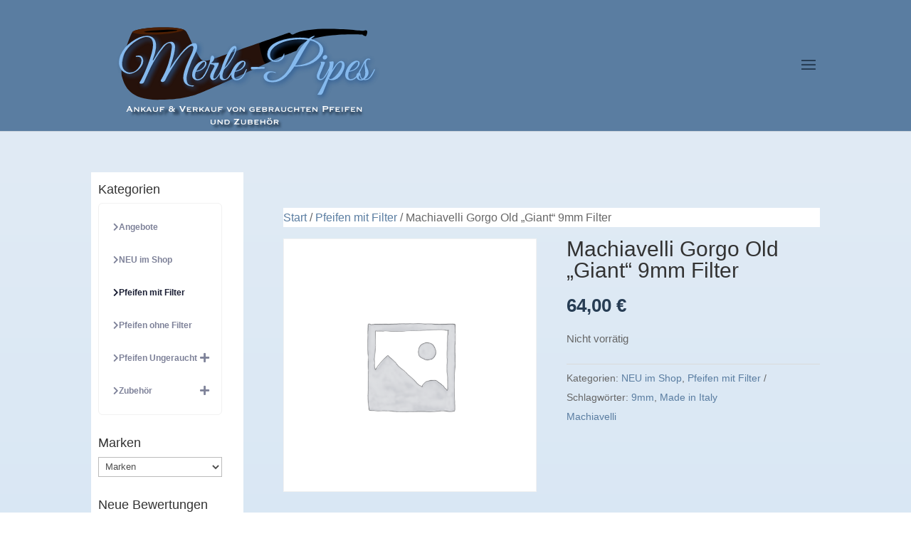

--- FILE ---
content_type: application/javascript
request_url: https://www.merle-pipes.de/wp-content/plugins/wpb-accordion-menu-or-category-pro/assets/js/jquery.navgoco.min.js?ver=1757560777
body_size: 2949
content:
/*
 * A modified version of jQuery wpbeanNavgoco Menus Plugin v1.3 (Updated)
 * Updated to remove jQuery Cookie dependency and use localStorage by WPBean.
 */
(function($) {
    "use strict";

    var Plugin = function(el, options, idx) {
        this.el = el;
        this.$el = $(el);
        this.options = options;
        this.uuid = this.$el.attr('id') ? this.$el.attr('id') : idx;
        this.state = {};
        this.init();
        return this;
    };

    Plugin.prototype = {
		init: function() {
            var self = this;
        
            // Load saved state from localStorage
            self._load();
        
            // Iterate through all submenus
            self.$el.find('ul').each(function(idx) {
                var sub = $(this);
                sub.attr('data-index', idx); // Add a unique index to each submenu
        
                // Set aria-hidden based on saved or default state
                var isVisible = false;
        
                if (self.options.save && self.state.hasOwnProperty(idx)) {
                    sub.parent().addClass(self.options.openClass);
                    sub.show();
                    isVisible = true;
                } else if (
                    self.options.currentExpanded &&
                    (
                        self.options.currentClasses.some(function(cls) {
                            return sub.parent().hasClass(cls);
                        }) ||
                        sub.parent().hasClass(self.options.openClass)
                    )
                ) {
                    sub.parent().addClass(self.options.openClass);
                    sub.show();
                    self.state[idx] = 1;
                    isVisible = true;
                } else {
                    sub.hide();
                }
        
                sub.attr('aria-hidden', isVisible ? 'false' : 'true'); // Set aria-hidden
                sub.parent().attr('aria-expanded', isVisible ? 'true' : 'false'); // Set aria-expanded
            });
        
            // Add expand/collapse caret and bind events
            var caret = $('<span class="' + self.options.expandIcon + '"></span>').prepend(self.options.caretHtml);
            var links = self.$el.find("li > a");
        
            self._trigger(caret, false);
            self._trigger(links, true);
            self.$el.find("li:has(ul) > a").append(caret);
        
            // Add keyboard support
            self._addKeyboardSupport();
        },
        
        _addKeyboardSupport: function() {
            var self = this;
        
            self.$el.on('keydown', 'a', function(event) {
                var $currentLink = $(event.target);
                var $currentItem = $currentLink.closest('li');
                var $submenu     = $currentItem.children('ul');
                var isExpanded   = $currentItem.attr('aria-expanded') === 'true';
        
                switch (event.key) {
                    case 'ArrowDown': // Move to the next item
                        event.preventDefault();
                        self._focusNextItem($currentItem);
                        break;
                    case 'ArrowUp': // Move to the previous item
                        event.preventDefault();
                        self._focusPreviousItem($currentItem);
                        break;
                    case 'ArrowRight': // Expand submenu
                        if ($submenu.length && !isExpanded) {
                            event.preventDefault();
                            self._toggle($submenu, true);
                            $submenu.find('a').first().focus();
                        }
                        break;
                    case 'ArrowLeft': // Collapse submenu
                        if (isExpanded) {
                            event.preventDefault();
                            self._toggle($submenu, false);
                            $currentLink.focus();
                        } else {
                            var $parentItem = $currentItem.parents('li').first();
                            if ($parentItem.length) {
                                $parentItem.children('a').focus();
                            }
                        }
                        break;
                    case 'Enter':
                    case ' ': // Toggle submenu or activate link
                        if ($submenu.length) {
                            event.preventDefault();
                            self._toggle($submenu, !isExpanded);
                        }
                        break;
                    default:
                        break;
                }
            });

            // Close submenu on Escape key press - Added in Version 1.3
            $(document).on('keydown', function(event) {
                if (event.key === 'Escape' && self.options.closeOnEsc) {
                    var $focusedItem = self.$el.find('a:focus').closest('li').children('ul:visible');
            
                    if ($focusedItem.length) {
                        // Close the currently focused submenu
                        self._toggle($focusedItem, false);
                    } else {
                        // If no submenu is open at the current focus, move up to the parent
                        var $parentItem = self.$el.find('a:focus').closest('ul').closest('li').children('ul:visible');
                        if ($parentItem.length) {
                            self._toggle($parentItem, false);
                            $parentItem.closest('li').children('a').focus(); // Move focus to parent
                        }
                    }
                }
            });                        
        },
        
        _focusNextItem: function($currentItem) {
            var $nextItem = $currentItem.nextAll('li:visible').first();
            if (!$nextItem.length) {
                $nextItem = $currentItem.closest('ul').children('li:visible').first();
            }
            $nextItem.children('a').focus();
        },
        
        _focusPreviousItem: function($currentItem) {
            var $prevItem = $currentItem.prevAll('li:visible').first();
            if (!$prevItem.length) {
                $prevItem = $currentItem.closest('ul').children('li:visible').last();
            }
            $prevItem.children('a').focus();
        },		
        _trigger: function(sources, isLink) {
            var self = this;
            sources.on('click', function(event) {
                event.stopPropagation();
                var sub = isLink ? $(this).next() : $(this).parent().next();
                var isAnchor = false;
                if (isLink) {
                    var href = $(this).attr('href');
                    isAnchor = href === undefined || href === '' || href === '#';
                }
                sub = sub.length > 0 ? sub : false;
                self.options.onClickBefore.call(this, event, sub);

                if (!isLink || (sub && isAnchor)) {
                    event.preventDefault();
                    self._toggle(sub, sub.is(":hidden"));
                    self._save();
                } else if (self.options.accordion) {
                    var allowed = self.state = self._parents($(this));
                    self.$el.find('ul').filter(':visible').each(function() {
                        var sub = $(this),
                            idx = sub.attr('data-index');

                        if (!allowed.hasOwnProperty(idx)) {
                            self._toggle(sub, false);
                        }
                    });
                    self._save();
                }
                self.options.onClickAfter.call(this, event, sub);
            });
        },
        _toggle: function(sub, open) {
            var self = this,
                idx = sub.attr('data-index'),
                parent = sub.parent(); // The <li> element containing the submenu
        
            self.options.onToggleBefore.call(this, sub, open);
        
            if (open) {
                parent.addClass(self.options.openClass);
                parent.attr('aria-expanded', 'true'); // Set aria-expanded to true
                sub.attr('aria-hidden', 'false');    // Set aria-hidden to false
                sub.slideDown(self.options.slide);
                self.state[idx] = 1;
        
                if (self.options.accordion) {
                    var allowed = self.state = self._parents(sub);
                    allowed[idx] = self.state[idx] = 1;
        
                    self.$el.find('ul').filter(':visible').each(function() {
                        var sub = $(this),
                            idx = sub.attr('data-index');
        
                        if (!allowed.hasOwnProperty(idx)) {
                            self._toggle(sub, false); // Close other submenus
                        }
                    });
                }
            } else {
                parent.removeClass(self.options.openClass);
                parent.attr('aria-expanded', 'false'); // Set aria-expanded to false
                sub.attr('aria-hidden', 'true');       // Set aria-hidden to true
                sub.slideUp(self.options.slide);
                self.state[idx] = 0;
            }
        
            self.options.onToggleAfter.call(this, sub, open);
        },
        _parents: function(sub, obj) {
            var result = {},
                parent = sub.parent(),
                parents = parent.parents('ul');

            parents.each(function() {
                var par = $(this),
                    idx = par.attr('data-index');

                if (!idx) {
                    return false;
                }
                result[idx] = obj ? par : 1;
            });
            return result;
        },
        _save: function() {
            if (this.options.save) {
                var save = {};
                for (var key in this.state) {
                    if (this.state[key] === 1) {
                        save[key] = 1;
                    }
                }
				var localStorageKey = this.options.cookie.name ? this.options.cookie.name : 'wpbeannavgoco';
                var allStates = JSON.parse(localStorage.getItem(localStorageKey)) || {};
                allStates[this.uuid] = save;
                localStorage.setItem(localStorageKey, JSON.stringify(allStates));
            }
        },
        _load: function() {
            if (this.options.save) {
				var localStorageKey = this.options.cookie.name ? this.options.cookie.name : 'wpbeannavgoco';
                var allStates = JSON.parse(localStorage.getItem(localStorageKey)) || {};
                this.state = allStates[this.uuid] || {};
            }
        },
        toggle: function(open) {
            var self = this,
                length = arguments.length;

            if (length <= 1) {
                self.$el.find('ul').each(function() {
                    var sub = $(this);
                    self._toggle(sub, open);
                });
            } else {
                var idx,
                    list = {},
                    args = Array.prototype.slice.call(arguments, 1);
                length--;

                for (var i = 0; i < length; i++) {
                    idx = args[i];
                    var sub = self.$el.find('ul[data-index="' + idx + '"]').first();
                    if (sub) {
                        list[idx] = sub;
                        if (open) {
                            var parents = self._parents(sub, true);
                            for (var pIdx in parents) {
                                if (!list.hasOwnProperty(pIdx)) {
                                    list[pIdx] = parents[pIdx];
                                }
                            }
                        }
                    }
                }

                for (idx in list) {
                    self._toggle(list[idx], open);
                }
            }
            self._save();
        },
        destroy: function() {
            $.removeData(this.$el);
            this.$el.find("li:has(ul) > a").unbind('click');
            this.$el.find("li:has(ul) > a > span").unbind('click');
        }
    };

    $.fn.wpbeannavgoco = function(options) {
        if (typeof options === 'string' && options.charAt(0) !== '_' && options !== 'init') {
            var callback = true,
                args = Array.prototype.slice.call(arguments, 1);
        } else {
            options = $.extend({}, $.fn.wpbeannavgoco.defaults, options || {});
        }
        return this.each(function(idx) {
            var $this = $(this),
                obj = $this.data('wpbeannavgoco');

            if (!obj) {
                obj = new Plugin(this, callback ? $.fn.wpbeannavgoco.defaults : options, idx);
                $this.data('wpbeannavgoco', obj);
            }
            if (callback) {
                obj[options].apply(obj, args);
            }
        });
    };

    $.fn.wpbeannavgoco.defaults = {
        caretHtml: '',
        expandIcon: '',
        accordion: false,
        openClass: 'open',
		currentExpanded: false,
        closeOnEsc: false,
		currentClasses: [],
        save: true,
        slide: {
            duration: 400,
            easing: 'swing'
        },
        onClickBefore: $.noop,
        onClickAfter: $.noop,
        onToggleBefore: $.noop,
        onToggleAfter: $.noop
    };
})(jQuery);

--- FILE ---
content_type: image/svg+xml
request_url: https://www.merle-pipes.de/wp-content/uploads/2019/10/Merle-Logo.svg
body_size: 34106
content:
<?xml version="1.0" encoding="UTF-8"?> <svg xmlns="http://www.w3.org/2000/svg" xmlns:xlink="http://www.w3.org/1999/xlink" viewBox="0 0 383.5 172.75"><defs><style>.cls-1{isolation:isolate;}.cls-2{fill:#26120b;}.cls-3{fill:#4d1f03;}.cls-4,.cls-6{opacity:0.75;}.cls-5{fill:#85b9ed;}.cls-6{mix-blend-mode:multiply;}.cls-7{fill:#fff;}</style></defs><title>Merle-Logo</title><g class="cls-1"><g id="Ebene_2" data-name="Ebene 2"><g id="Ebene_16" data-name="Ebene 16"><path class="cls-2" d="M218.5,56.66c-22.54,7.78-48,16.64-54.88,19.27C151,80.74,144,81.88,140.68,77.14s-7.35-12.93-10.53-18.53c0,0-5.49-13.27-8.57-17.52s-18.15-5.41-35.94-4.88-32.59,3-34.89,6.27c-3.48,4.59-18.46,45.72-13.18,60.35,3.45,11.59,11.11,30.42,51.82,28.65,21.61-.28,29.68-2.27,43.16-5.83C142.64,123,199.13,97,226.94,84.12Z"></path><image width="263" height="168" xlink:href="[data-uri]"></image><path d="M226.94,84.12c9.36-4.34,15.47-7.21,15.47-7.21s22.5-8.62,24.89-9.68,1-6.06,13.5-12.58c24-11.74,74-9,74-9s4.7,3.84,5.59.75c1.46-3.66,2.27-8.54-4.05-5.69-5.87-.59-72.34-8.24-92.54,4.64-4.82,1.21-2.33-3.4-7.49-1.65-2.35.79-19.08,6.53-37.83,13l-.18.06S222.09,80.16,226.94,84.12Z"></path><path class="cls-3" d="M119.12,39.45s-4.45-4.27-33.42-3.24c-19.11.26-34.74,4.08-34.62,6.16s17,3.75,35.48,2.91C110,44.22,119.12,39.45,119.12,39.45Z"></path><ellipse cx="88.26" cy="41" rx="22.05" ry="1.42" transform="translate(-1.87 4.3) rotate(-2.76)"></ellipse><image class="cls-4" width="357" height="96" transform="translate(26.5 41.5)" xlink:href="[data-uri]"></image><path class="cls-5" d="M62.83,79.91q0-5-4.68-5a14.33,14.33,0,0,0-1.58.1,1.22,1.22,0,0,1-1.3-.46c-.38-.53.24-.89,1.87-1.08a10.2,10.2,0,0,1,1.73-.15A5.63,5.63,0,0,1,64.56,77a9.91,9.91,0,0,1,.65,3.85,12.51,12.51,0,0,1-2,5.87A21.67,21.67,0,0,1,52.1,96.26,12.56,12.56,0,0,1,41.3,96a14.07,14.07,0,0,1-7.41-8.42,18,18,0,0,1-.79-5.8A26.77,26.77,0,0,1,35,72.93,42.21,42.21,0,0,1,49.73,55.15q10.94-7.92,20.45-7.92,8.05,0,10.8,6.48a16.94,16.94,0,0,1,1.22,6.76c0,.87,0,1.76-.14,2.67a61.64,61.64,0,0,1-3.75,14.33,7,7,0,0,0-.5,1.83c0,.32.07.47.21.47s.65-.46,1.23-1.51A109.54,109.54,0,0,1,91,60.83a17,17,0,0,1,5-4.1,12.65,12.65,0,0,1,5.8-1.73,4.87,4.87,0,0,1,4,1.87,7.78,7.78,0,0,1,1.48,5q0,7.27-5.69,24.27-1.15,3.38-1.44,4.32A231,231,0,0,1,114.85,70.3q8.82-11,15.66-13a7.83,7.83,0,0,1,2.16-.36,3.39,3.39,0,0,1,3.53,2.73,7.48,7.48,0,0,1,.29,2.16q0,3.68-2.88,9.43a133.19,133.19,0,0,0-8.07,18.8q-2.94,9.21-3,12.6a20.58,20.58,0,0,0,.65,5.61q1.29,4.47,6.84,4.47l1.19,0c.6,0,.93.08,1,.32s-.1.46-.51.65a2.87,2.87,0,0,1-1.22.29,5,5,0,0,1-1-.07q-11.39-1.16-11.38-11.67a29,29,0,0,1,1.55-8.67c1-3.24,1.91-5.73,2.63-7.45q1.73-4.19,7.27-16.35a19.64,19.64,0,0,0,1.94-6.91c0-1.58-.67-2.38-2-2.38-1.88,0-4.78,1.93-8.72,5.76a98,98,0,0,0-6.55,7.38,184.29,184.29,0,0,0-10.44,15.27Q97,99.79,95.09,104.25q-1.66,3.89-4.39,3.89c-1.3,0-2.07-.46-2.31-1.37a1,1,0,0,1,0-.9c.15-.22.6-1,1.37-2.41s1.56-2.86,2.38-4.39,1.78-3.63,2.91-6.27,2.17-5.33,3.13-8.06a99,99,0,0,0,4.68-20.88A26,26,0,0,0,103,60.8a4.23,4.23,0,0,0-1-2.92A2.8,2.8,0,0,0,100,56.8q-3.53,0-7.77,5.33a136.61,136.61,0,0,0-10,14Q78,83,75.68,87.69T70.43,99q-3,6.58-3.17,7c-.12.29-.29.65-.5,1.08a11.2,11.2,0,0,0-.54,1.22c-.63,1.39-2,2.09-4,2.09-1.2,0-1.84-.38-1.94-1.15a2.06,2.06,0,0,1,.07-.51q4.75-7.33,10.51-22.24Q78.17,67.6,78.17,59q0-10.29-8.5-10.29-5.48,0-13.79,5.25A45.74,45.74,0,0,0,42.1,67.39a28.84,28.84,0,0,0-3.24,6.26A29.39,29.39,0,0,0,37,82.43q0,9.3,6.2,12.24a9.71,9.71,0,0,0,4.39,1.08q7.77,0,12.74-8.42A15.08,15.08,0,0,0,62.83,79.91Z"></path><path class="cls-5" d="M134.76,94.6a14.29,14.29,0,0,0-1,5.47,5.18,5.18,0,0,0,.9,3.21,3,3,0,0,0,2.56,1.19q6.56,0,11.88-12.32c.33-.76.74-1.1,1.22-1a.33.33,0,0,1,.29.36A30.53,30.53,0,0,1,149,95.29a30,30,0,0,1-3.28,5.65q-3.66,5-9.07,5a7,7,0,0,1-4.89-1.87,6.64,6.64,0,0,1-2-5.12,17.41,17.41,0,0,1,1.55-6.87,26.27,26.27,0,0,1,4.21-6.77,16.13,16.13,0,0,1,6.12-4.57,7.93,7.93,0,0,1,3.17-.72,5,5,0,0,1,2.81.86,2.91,2.91,0,0,1,1.22,2.23c0,2.88-1.73,5.65-5.18,8.28a15.47,15.47,0,0,1-4.47,2.2A15,15,0,0,1,134.76,94.6Zm12.1-11.52c0-1-.39-1.44-1.16-1.44q-2,0-6.12,5a37.26,37.26,0,0,0-4.32,6.77,11.31,11.31,0,0,0,3.57-.87,13.68,13.68,0,0,0,4.07-2.3C145.54,88,146.86,85.58,146.86,83.08Z"></path><path class="cls-5" d="M159,76.82q0,3.24-4.1,6.12c1,0,2.24.07,3.85.07s3.64-.12,6.08-.36A2.57,2.57,0,0,1,165,83.8a7.27,7.27,0,0,1-.87,2.77c-.57,1.23-1.09,2.28-1.54,3.17l-1.3,2.52c-.41.79-.86,1.77-1.37,2.92s-.92,2.21-1.26,3.17c-1.2,3.64-1,5.47.58,5.47q3,0,8.93-12c.33-.62.61-.86.82-.72a.65.65,0,0,1,.33.54,9.73,9.73,0,0,1-.94,2.24c-.62,1.27-1.29,2.58-2,3.92a26.8,26.8,0,0,1-3.39,4.68q-2.73,3.31-5.25,3.31c-1.88,0-3.17-1.12-3.89-3.38a6.34,6.34,0,0,1-.22-1.95,10.37,10.37,0,0,1,.83-3.45,38.08,38.08,0,0,1,2.63-5.26q1.8-3.09,2-3.63a2.71,2.71,0,0,0,.22-1c0-1.48-1.92-2.28-5.76-2.37l-.86,2.3q-4.55,11.88-8.72,15.91c-.47.43-.72.29-.72-.43a1.12,1.12,0,0,1,.15-.5,55,55,0,0,0,7-12.6,68.53,68.53,0,0,0,4.11-13.83c.28-1.48,1-2.23,2-2.23s1.83.67,2.31,2A4.87,4.87,0,0,1,159,76.82Z"></path><path class="cls-5" d="M171.33,93.77c-.38,1.13-.7,2.21-1,3.24a12.72,12.72,0,0,0-.39,3.1,6,6,0,0,0,.72,2.88,2.42,2.42,0,0,0,2.3,1.33q2.59,0,5-3.49a73.79,73.79,0,0,0,5.18-8.89c.39-.67.75-.94,1.08-.79a.57.57,0,0,1,.15.75c-.15.32-.45,1-.9,2s-.79,1.75-1,2.16l-1.15,2.16a14.81,14.81,0,0,1-1.44,2.3c-.41.51-1,1.15-1.66,1.95a8.76,8.76,0,0,1-2,1.76,9,9,0,0,1-4.75,1.58,5.44,5.44,0,0,1-3.46-1,3.83,3.83,0,0,1-1.47-2.09,8.92,8.92,0,0,1-.25-2c0-.57,0-1.32.07-2.23a20.88,20.88,0,0,1,.9-4.46c.45-1.44.71-2.26.75-2.45a101.58,101.58,0,0,1,4.72-13A100,100,0,0,1,178,68a31,31,0,0,1,3.35-4.86q2.44-2.6,4.83-2.59c1.1,0,1.84.79,2.23,2.37a6.58,6.58,0,0,1,.07,1.08,15.61,15.61,0,0,1-1.73,6.19Q180.55,83.95,172,91.79C171.93,92,171.72,92.65,171.33,93.77Zm8.5-13.71a69.57,69.57,0,0,0,5.29-9.69,17.66,17.66,0,0,0,1.69-5.43c0-1-.16-1.44-.5-1.44s-1.39,1-2.74,2.84a73.38,73.38,0,0,0-5.43,10.23q-3.42,7.38-5.58,12.92A56.64,56.64,0,0,0,179.83,80.06Z"></path><path class="cls-5" d="M186.45,94.6a14.29,14.29,0,0,0-1,5.47,5.18,5.18,0,0,0,.9,3.21,3,3,0,0,0,2.55,1.19q6.56,0,11.88-12.32c.34-.76.75-1.1,1.23-1a.33.33,0,0,1,.28.36,30.53,30.53,0,0,1-1.62,3.78,30.53,30.53,0,0,1-3.27,5.65q-3.68,5-9.07,5a7,7,0,0,1-4.9-1.87,6.67,6.67,0,0,1-2-5.12A17.58,17.58,0,0,1,183,92.12a26.54,26.54,0,0,1,4.21-6.77,16.2,16.2,0,0,1,6.12-4.57,8,8,0,0,1,3.17-.72,5,5,0,0,1,2.81.86,2.88,2.88,0,0,1,1.22,2.23c0,2.88-1.72,5.65-5.18,8.28a15.53,15.53,0,0,1-4.46,2.2A15.05,15.05,0,0,1,186.45,94.6Zm12.1-11.52c0-1-.38-1.44-1.15-1.44q-2,0-6.12,5A37.26,37.26,0,0,0,187,93.38a11.33,11.33,0,0,0,3.56-.87,13.55,13.55,0,0,0,4.07-2.3C197.23,88,198.55,85.58,198.55,83.08Z"></path><path class="cls-5" d="M207.48,89.78c0-1,.4-1.51,1.22-1.51q4.68,0,15.84.28a1.48,1.48,0,0,1,1.51.94c-.09.58-.5.91-1.22,1a153.48,153.48,0,0,0-16.2,1.22c-.29,0-.55-.22-.79-.68A2.76,2.76,0,0,1,207.48,89.78Z"></path><path class="cls-5" d="M295.6,54.93q7.63,4.53,7.64,10.94,0,5-5.62,10.8A31.79,31.79,0,0,1,290,82.51,36.36,36.36,0,0,1,281.2,86a58.41,58.41,0,0,1-13.53,1.8c-.87,0-1.73,0-2.59-.07a86,86,0,0,1-10.8,13.11q-8.15,7.62-17.93,7.63-9.36,0-11.52-5.11a7.4,7.4,0,0,1-.51-2.85A5.51,5.51,0,0,1,226,97.05a9.16,9.16,0,0,1,7.27-3,20.44,20.44,0,0,1,6.34,1.08c.81.29,1.1.6.86.93s-.81.1-1.87-.28a11.45,11.45,0,0,0-3.92-.58A5.67,5.67,0,0,0,230.55,97a5.33,5.33,0,0,0-1.76,3.78,4.46,4.46,0,0,0,.29,1.59c.76,2.59,2.95,3.89,6.55,3.89q8.06,0,15.84-7.49,5.53-5.4,12.45-19.44,2.67-5.27,6.63-11.7a78.13,78.13,0,0,1,8.06-11l1.3-1.3c1-1.15,1.84-2.06,2.52-2.74a82.34,82.34,0,0,0-11.09-.72,61.07,61.07,0,0,0-11.16,1,63.56,63.56,0,0,0-9.14,2.3,54.16,54.16,0,0,0-7.89,3.46,22.43,22.43,0,0,0-6.73,5.36,12.89,12.89,0,0,0-3.6,8.57,8,8,0,0,0,1.94,5.11,6.67,6.67,0,0,0,5.37,2.52,9.87,9.87,0,0,0,6.33-2.52,13.83,13.83,0,0,0,4.36-6.19,1,1,0,0,1,.32-.69.34.34,0,0,1,.47,0,1,1,0,0,1,.22.72,8.94,8.94,0,0,1-3.64,7.38,12.73,12.73,0,0,1-7.88,2.7,11.24,11.24,0,0,1-8-2.88,9.65,9.65,0,0,1-3.1-7.42,13.24,13.24,0,0,1,2.23-7.52,19.75,19.75,0,0,1,5.33-5.44,40,40,0,0,1,7.13-3.74,63.75,63.75,0,0,1,14.36-3.85,95.33,95.33,0,0,1,14-1.12,59.87,59.87,0,0,1,12.06,1.15A18,18,0,0,1,288.91,48a14.49,14.49,0,0,1,2.19-.72.5.5,0,0,1,.33.07c.29,0,.35.16.18.47a5.67,5.67,0,0,1-1.66,1.4,19,19,0,0,0-2.7,2.23A32.52,32.52,0,0,1,295.6,54.93ZM267.09,86.25a39.85,39.85,0,0,0,11.41-1.84,34.73,34.73,0,0,0,10.91-5.36q9.22-7,9.22-14.4,0-8.43-12.75-11.45a196.06,196.06,0,0,0-10.44,17.07q-6.4,11.45-9.36,16Z"></path><path class="cls-5" d="M300.14,104.11a4.45,4.45,0,0,0,2.88-1.37q2.66-2.67,6.77-10.87c.33-.72.67-.94,1-.65a.66.66,0,0,1,.14.47,5.71,5.71,0,0,1-.58,1.58c-.38.84-.73,1.6-1,2.27s-.91,1.76-1.8,3.27a23.14,23.14,0,0,1-2.41,3.5q-3,3.38-5.58,3.38a4.35,4.35,0,0,1-3.78-1.58,5.87,5.87,0,0,1-1.15-3.53,11.44,11.44,0,0,1,.93-4.25l4.61-11.74a3.6,3.6,0,0,0,.14-1.15,3.44,3.44,0,0,0-.86-1.87l4-.07c1.1,0,1.75.2,1.94.61s.05,1-.43,1.91l-5.76,13.46a11.23,11.23,0,0,0-1.22,4.54C297.91,103.41,298.65,104.11,300.14,104.11Zm7.06-26.43a3.36,3.36,0,0,1-2.24.87,2.39,2.39,0,0,1-1.94-.87,2.66,2.66,0,0,1-.58-2.09,3.52,3.52,0,0,1,1.23-2.08,3.32,3.32,0,0,1,2.23-.87,2.5,2.5,0,0,1,2,.87,2.39,2.39,0,0,1,.54,2.08A3.45,3.45,0,0,1,307.2,77.68Z"></path><path class="cls-5" d="M331.46,86.11a17.6,17.6,0,0,1-1.66,7,30.57,30.57,0,0,1-4.57,7.34,14.71,14.71,0,0,1-7.09,4.83,13.82,13.82,0,0,1-3.64.43,9.66,9.66,0,0,1-4.5-1.3l-6.84,17.07a8.58,8.58,0,0,1-2,3,3,3,0,0,1-1.8.72H298.3A12.82,12.82,0,0,1,297,125a5.67,5.67,0,0,0-1.7-.15q1.59-1.52,8-14.36t7.31-17.32c-.53.77-1,1.18-1.51,1.23-.29,0-.29-.28,0-.83s.77-1.62,1.44-3.21a15,15,0,0,0,1.3-5.72c0-1.75-.34-2.77-1-3.06a40.69,40.69,0,0,1,5-.68.87.87,0,0,1,.9.61,4.28,4.28,0,0,1,.18,1.29,28.44,28.44,0,0,1-2,9.8l1.44-2.31a38.56,38.56,0,0,1,3.78-5.4c.79-.81,1.64-1.65,2.56-2.52a6,6,0,0,1,4-2,4.2,4.2,0,0,1,1.08.14C330.26,81.11,331.46,83,331.46,86.11ZM328,85.39a4.88,4.88,0,0,0-.46-2.13,1.56,1.56,0,0,0-1.48-1q-2.52,0-5.87,4.68a168.16,168.16,0,0,0-9.61,16.34,3.48,3.48,0,0,0,2.59.94q1.65,0,4.68-2.52a34,34,0,0,0,8.07-10A14.36,14.36,0,0,0,328,85.39Z"></path><path class="cls-5" d="M337.22,94.6a14.29,14.29,0,0,0-1,5.47,5.18,5.18,0,0,0,.9,3.21,3,3,0,0,0,2.56,1.19q6.54,0,11.88-12.32c.33-.76.74-1.1,1.22-1a.33.33,0,0,1,.29.36,30.53,30.53,0,0,1-1.62,3.78,30,30,0,0,1-3.28,5.65q-3.68,5-9.07,5a7,7,0,0,1-4.89-1.87,6.64,6.64,0,0,1-2-5.12,17.41,17.41,0,0,1,1.55-6.87,26.27,26.27,0,0,1,4.21-6.77,16.05,16.05,0,0,1,6.12-4.57,7.93,7.93,0,0,1,3.17-.72,5,5,0,0,1,2.81.86,2.91,2.91,0,0,1,1.22,2.23c0,2.88-1.73,5.65-5.18,8.28a15.47,15.47,0,0,1-4.47,2.2A15,15,0,0,1,337.22,94.6Zm12.1-11.52c0-1-.39-1.44-1.16-1.44q-2,0-6.12,5a37.26,37.26,0,0,0-4.32,6.77,11.31,11.31,0,0,0,3.57-.87,13.68,13.68,0,0,0,4.07-2.3C348,88,349.32,85.58,349.32,83.08Z"></path><path class="cls-5" d="M358,104.32a9.91,9.91,0,0,0,1.3.15q2.88,0,5.69-3.39a70.88,70.88,0,0,0,5.4-9.43.5.5,0,0,1,.5-.36c.43-.05.65.12.65.5a3.35,3.35,0,0,1-.32.83c-.22.46-.42.91-.62,1.37s-.5,1.12-.93,2-.81,1.56-1.12,2.09-.71,1.18-1.19,1.94a8.32,8.32,0,0,1-1.44,1.8l-1.51,1.59a6.73,6.73,0,0,1-2.88,1.72,8.67,8.67,0,0,1-5.18.15,7.57,7.57,0,0,1-2.95.72q-5.12,0-6.2-4a10.57,10.57,0,0,1-.21-2.27,4.27,4.27,0,0,1,.9-2.56,2.72,2.72,0,0,1,1.91-1.29q3.66-7,6.26-12.6,2.88-6.12,6.7-6.12a4.55,4.55,0,0,1,2,.46c.64.32.88.66.72,1.05s-.52.46-1.05.21a3.4,3.4,0,0,0-1.37-.36,2.23,2.23,0,0,0-1,.22c-1.64.77-2.45,2.42-2.45,5a8.27,8.27,0,0,0,.57,3.31c.39.86.82,1.8,1.3,2.81a16.08,16.08,0,0,1,1.66,6.12,8.46,8.46,0,0,1-1.52,4.68A13.13,13.13,0,0,1,358,104.32Zm-7.84-2.45a6.32,6.32,0,0,0,.07.94,2.5,2.5,0,0,0,2.66,1.94,3.21,3.21,0,0,0,1.44-.28,6.38,6.38,0,0,1-2.88-5.4A3.92,3.92,0,0,0,350.11,101.87Zm5.4,1.95q3.17-2.44,3.16-7.92a49.51,49.51,0,0,0-.5-6.12,48.85,48.85,0,0,1-.5-5.26,15.54,15.54,0,0,1,.07-1.87Q352.27,93.6,351,96c1,0,1.51.72,1.51,2.16Q352.48,102.38,355.51,103.82Z"></path><image class="cls-6" width="322" height="35" transform="translate(40.75 137.75)" xlink:href="[data-uri]"></image><path class="cls-7" d="M42.66,147.13A.41.41,0,0,0,43,147a2.91,2.91,0,0,0,.2-.35l2.59-5.45a3.79,3.79,0,0,0,.18-.34.63.63,0,0,0,.08-.26.23.23,0,0,0-.1-.2l-.21-.08V140h2.36v.25a.77.77,0,0,0-.19.08c-.07,0-.1.1-.1.2a.59.59,0,0,0,.05.22,2.07,2.07,0,0,0,.15.3l2.91,5.69a.44.44,0,0,0,.19.23l.27.14v.25H48.87v-.25l.14,0a.14.14,0,0,0,.08-.13.94.94,0,0,0-.11-.36l-.53-1H45l-.5,1a1.07,1.07,0,0,0-.14.43c0,.1.08.15.26.15v.25h-2Zm5.28-2.61-1.17-2.6-1.32,2.6Z"></path><path class="cls-7" d="M52.84,147.13c.17,0,.25-.07.25-.21v-5.24c0-.14-.08-.21-.25-.21v-.25H54.9v.25c-.07,0-.1,0-.1.07s.1.18.31.38l3.36,3.56v-3.8c0-.14-.09-.21-.28-.21v-.25H59.9v.25c-.17,0-.25.07-.25.21v5.24c0,.14.08.21.25.21v.25H58.08v-.25c.06,0,.1,0,.1-.07s0-.1-.14-.2l-.3-.32-3.47-3.7v4.08c0,.14.1.21.29.21v.25H52.84Z"></path><path class="cls-7" d="M63.65,146.92q0,.21.27.21v.25H62.08v-.25c.15,0,.23-.07.23-.21v-5.24c0-.14-.08-.21-.23-.21v-.25h1.84v.25q-.27,0-.27.21V144l1-.79c.34-.26.64-.51.91-.73l.67-.57c.18-.15.27-.25.27-.29a.14.14,0,0,0-.08-.11.28.28,0,0,0-.15,0v-.21h2.31v.25a2.25,2.25,0,0,0-.5.32l-2.34,1.9,2.21,2.74.37.43a.92.92,0,0,0,.39.27v.25H66.62v-.25q.15,0,.15-.09a.37.37,0,0,0-.06-.15c0-.06-.13-.17-.25-.31l-1.72-2.1-1.09.87Z"></path><path class="cls-7" d="M69,147.13a.42.42,0,0,0,.27-.16,1,1,0,0,0,.16-.25l2.09-4.55c.06-.13.1-.23.13-.31a.5.5,0,0,0,0-.23.14.14,0,0,0,0-.11l-.08-.05v-.25h2.11v.25a.13.13,0,0,1-.09,0s-.05.05-.05.12a.4.4,0,0,0,.07.2l.13.27,2.27,4.76a.4.4,0,0,0,.15.18.76.76,0,0,0,.18.09v.25h-2v-.21a.27.27,0,0,0,.14,0,.16.16,0,0,0,.08-.15.41.41,0,0,0,0-.16l-.07-.18-.38-.8h-3l-.39.76a1.13,1.13,0,0,0-.09.2.34.34,0,0,0,0,.16c0,.08,0,.12.07.14a.53.53,0,0,0,.2,0v.25H69Zm4.68-2.33-1.14-2.35-1,2.35Z"></path><path class="cls-7" d="M79.65,141.47c-.2,0-.31.07-.31.21v3.22a1.35,1.35,0,0,0,.49,1.08,2.95,2.95,0,0,0,3,0,1.32,1.32,0,0,0,.49-1.08v-3.22c0-.14-.12-.21-.35-.21v-.25h2v.25c-.21,0-.31.07-.31.21v3.55a1.91,1.91,0,0,1-.2.83,2,2,0,0,1-.59.7,3,3,0,0,1-1,.49,5.82,5.82,0,0,1-1.47.17,5.68,5.68,0,0,1-1.46-.17,2.85,2.85,0,0,1-1-.49,2,2,0,0,1-.6-.7,1.9,1.9,0,0,1-.19-.83v-3.55a.17.17,0,0,0-.09-.16.72.72,0,0,0-.32-.05v-.25h2Z"></path><path class="cls-7" d="M92.87,142.45a.17.17,0,0,0-.1-.13.71.71,0,0,0-.34-.06H88.64v1.48H91.1a.59.59,0,0,0,.3-.05.22.22,0,0,0,.07-.16h.25V145h-.25a.29.29,0,0,0-.07-.17.59.59,0,0,0-.3-.05H88.64v2.14a.16.16,0,0,0,.1.16.51.51,0,0,0,.22,0v.25H87v-.25q.27,0,.27-.21v-5.24q0-.21-.3-.21v-.25h5.43a.59.59,0,0,0,.34-.07.21.21,0,0,0,.1-.18h.25v1.48Z"></path><path class="cls-7" d="M106.78,147.42a4.84,4.84,0,0,1-.9-.07,3.29,3.29,0,0,1-.67-.22,2,2,0,0,1-.49-.32,3.11,3.11,0,0,1-.37-.35c-.23.18-.43.34-.62.47a4.1,4.1,0,0,1-.59.3,2.69,2.69,0,0,1-.65.16c-.23,0-.49,0-.79,0a4.63,4.63,0,0,1-1-.11,2.83,2.83,0,0,1-1-.38,2.3,2.3,0,0,1-.71-.68,1.84,1.84,0,0,1-.28-1,2,2,0,0,1,.15-.81,2,2,0,0,1,.4-.59,2.15,2.15,0,0,1,.6-.42,4.57,4.57,0,0,1,.76-.28v0a1.63,1.63,0,0,1-.75-.5,1.2,1.2,0,0,1-.32-.83,1.4,1.4,0,0,1,.24-.83,2.13,2.13,0,0,1,.58-.58,2.61,2.61,0,0,1,.82-.33,3.66,3.66,0,0,1,1.78,0,2.65,2.65,0,0,1,.81.33,2.13,2.13,0,0,1,.58.58,1.4,1.4,0,0,1,.23.83,1.37,1.37,0,0,1-.27.85,1.34,1.34,0,0,1-.59.47.92.92,0,0,1,.29.3,4,4,0,0,1,.2.35l.15.33a.73.73,0,0,0,.17.26,4.19,4.19,0,0,1,.49-.7,4.93,4.93,0,0,1,.56-.56,3.81,3.81,0,0,1,.51-.4,1.73,1.73,0,0,1,.34-.17l.13-.06a.11.11,0,0,0,0-.1h.14v2.16h-.14a.65.65,0,0,0-.09-.2.22.22,0,0,0-.21-.11.51.51,0,0,0-.33.14,2,2,0,0,0-.28.35c-.08.13-.15.27-.22.41a2.52,2.52,0,0,0-.14.35,2.24,2.24,0,0,0,.47.45.94.94,0,0,0,.51.22.24.24,0,0,0,.25-.13.79.79,0,0,0,0-.28h.14ZM100.27,145a1.18,1.18,0,0,0,.16.61,1.27,1.27,0,0,0,.4.4,1.82,1.82,0,0,0,.56.22,2.44,2.44,0,0,0,.59.07,1.61,1.61,0,0,0,.54-.09A1.87,1.87,0,0,0,103,146a1.46,1.46,0,0,0,.34-.31.72.72,0,0,0,.16-.36,2.15,2.15,0,0,1-.3-.58,3.55,3.55,0,0,0-.23-.52,1,1,0,0,0-.33-.37,1.23,1.23,0,0,0-.65-.14,2.44,2.44,0,0,0-.59.07,2.11,2.11,0,0,0-.56.22,1.39,1.39,0,0,0-.4.4A1.18,1.18,0,0,0,100.27,145Zm1.82-4.07a1.5,1.5,0,0,0-.83.23.93.93,0,0,0,0,1.44,1.63,1.63,0,0,0,1.67,0,.93.93,0,0,0,0-1.44A1.51,1.51,0,0,0,102.09,141Z"></path><path class="cls-7" d="M121.4,140.27a.46.46,0,0,0-.41.2l-.18.33-2.48,5.45c-.08.18-.15.33-.21.44a.9.9,0,0,0-.08.24.12.12,0,0,0,0,.11.38.38,0,0,0,.09.09v.25H116v-.25a.2.2,0,0,0,.13-.2.84.84,0,0,0-.1-.28l-.26-.54-2.52-5.48a.54.54,0,0,0-.2-.22,1.93,1.93,0,0,0-.36-.14V140h2.5v.25a.45.45,0,0,0-.19,0,.19.19,0,0,0-.09.19.93.93,0,0,0,.12.39c.08.16.18.35.29.59l1.79,3.85,1.75-3.8c.11-.24.22-.46.32-.65a1.17,1.17,0,0,0,.14-.4c0-.15-.13-.22-.39-.22V140h2.45Z"></path><path class="cls-7" d="M128.27,142.52c0-.17-.14-.26-.43-.26h-3.42v1.4h2.16a1,1,0,0,0,.35,0c.07,0,.11-.08.11-.19h.25v1.49H127c0-.11,0-.17-.11-.19a1.65,1.65,0,0,0-.43,0h-2v1.65H128a.51.51,0,0,0,.28-.07.25.25,0,0,0,.11-.21h.25v1.47h-.25c0-.08,0-.13-.11-.13l-.28,0h-5.14v-.25a.27.27,0,0,0,.14,0,.18.18,0,0,0,.07-.16v-5.24a.18.18,0,0,0-.07-.16.27.27,0,0,0-.14-.05v-.25h5c.29,0,.43-.08.43-.25h.26v1.55Z"></path><path class="cls-7" d="M134.46,141.22a3.93,3.93,0,0,1,1.95.41,1.51,1.51,0,0,1,.7,1.41,1.57,1.57,0,0,1-.14.67,1.59,1.59,0,0,1-.37.51,1.86,1.86,0,0,1-.51.35,3.1,3.1,0,0,1-.58.21l1.37,2a.89.89,0,0,0,.25.23,1.26,1.26,0,0,0,.29.12v.25h-2.15v-.25c.13,0,.19,0,.19-.13a.9.9,0,0,0-.21-.43l-1.11-1.65h-1.95v2a.16.16,0,0,0,.1.16.37.37,0,0,0,.17,0v.25H130.6v-.25c.17,0,.25-.07.25-.21v-5.24c0-.14-.08-.21-.25-.21v-.25Zm0,2.66q1.38,0,1.38-.87a.63.63,0,0,0-.33-.55,2,2,0,0,0-1-.2h-2.21v1.62Z"></path><path class="cls-7" d="M140.66,146.92q0,.21.27.21v.25H139.1v-.25c.15,0,.22-.07.22-.21v-5.24c0-.14-.07-.21-.22-.21v-.25h1.83v.25q-.27,0-.27.21V144l1-.79c.34-.26.64-.51.91-.73l.68-.57c.17-.15.26-.25.26-.29a.13.13,0,0,0-.07-.11.34.34,0,0,0-.15,0v-.21h2.31v.25a2.5,2.5,0,0,0-.51.32l-2.33,1.9,2.21,2.74.36.43a.92.92,0,0,0,.39.27v.25h-2.07v-.25c.1,0,.16,0,.16-.09a.31.31,0,0,0-.07-.15,3.42,3.42,0,0,0-.24-.31l-1.72-2.1-1.1.87Z"></path><path class="cls-7" d="M146.05,147.13a.42.42,0,0,0,.28-.16,1.48,1.48,0,0,0,.16-.25l2.08-4.55.14-.31a.68.68,0,0,0,0-.23.14.14,0,0,0,0-.11l-.08-.05v-.25h2.12v.25a.18.18,0,0,1-.09,0s0,.05,0,.12a.49.49,0,0,0,.06.2c0,.08.09.17.13.27l2.27,4.76a.41.41,0,0,0,.16.18.51.51,0,0,0,.18.09v.25h-2v-.21a.28.28,0,0,0,.15,0,.16.16,0,0,0,.07-.15.41.41,0,0,0,0-.16,1.71,1.71,0,0,1-.07-.18l-.38-.8h-3l-.39.76a1.13,1.13,0,0,0-.09.2.53.53,0,0,0,0,.16.14.14,0,0,0,.07.14.56.56,0,0,0,.2,0v.25h-1.88Zm4.68-2.33-1.13-2.35-1,2.35Z"></path><path class="cls-7" d="M156.67,141.47c-.21,0-.31.07-.31.21v3.22a1.32,1.32,0,0,0,.49,1.08,2.93,2.93,0,0,0,3,0,1.32,1.32,0,0,0,.49-1.08v-3.22c0-.14-.11-.21-.35-.21v-.25h2v.25c-.2,0-.31.07-.31.21v3.55a1.9,1.9,0,0,1-.19.83,2,2,0,0,1-.6.7,2.94,2.94,0,0,1-1,.49,5.74,5.74,0,0,1-1.46.17,5.82,5.82,0,0,1-1.47-.17,3,3,0,0,1-1-.49,2,2,0,0,1-.59-.7,1.91,1.91,0,0,1-.2-.83v-3.55a.18.18,0,0,0-.08-.16.8.8,0,0,0-.33-.05v-.25h2Z"></path><path class="cls-7" d="M169.88,142.45a.17.17,0,0,0-.1-.13.64.64,0,0,0-.33-.06h-3.8v1.48h2.47a.52.52,0,0,0,.29-.05.22.22,0,0,0,.07-.16h.25V145h-.25a.29.29,0,0,0-.07-.17.52.52,0,0,0-.29-.05h-2.47v2.14a.18.18,0,0,0,.1.16.56.56,0,0,0,.23,0v.25H164v-.25q.27,0,.27-.21v-5.24c0-.14-.1-.21-.29-.21v-.25h5.43a.54.54,0,0,0,.33-.07.21.21,0,0,0,.1-.18h.25v1.48Z"></path><path class="cls-7" d="M182.47,141.47c-.13,0-.25.11-.35.32l-2.05,4.53a5,5,0,0,1-.23.49.4.4,0,0,0-.07.19c0,.06.08.1.25.13v.25H177.9v-.25l.14-.06a.13.13,0,0,0,.06-.11.5.5,0,0,0-.09-.22l-.22-.42-2.13-4.58a.43.43,0,0,0-.14-.2.34.34,0,0,0-.18-.07v-.25h2v.25c-.12,0-.17.06-.17.18a.63.63,0,0,0,.08.28c.05.11.1.24.17.38L179,145.8l1.53-3.39.23-.5a.47.47,0,0,0,.07-.27c0-.11-.07-.17-.21-.17v-.25h1.84Z"></path><path class="cls-7" d="M187.07,141.14a5.19,5.19,0,0,1,1.45.19,3.49,3.49,0,0,1,1.19.59,2.75,2.75,0,0,1,.79,1,3.37,3.37,0,0,1,0,2.78,2.75,2.75,0,0,1-.79,1,3.29,3.29,0,0,1-1.19.57,6.23,6.23,0,0,1-2.89,0,3.29,3.29,0,0,1-1.19-.57,2.89,2.89,0,0,1-.8-1,3.48,3.48,0,0,1,0-2.78,2.89,2.89,0,0,1,.8-1,3.49,3.49,0,0,1,1.19-.59A5.17,5.17,0,0,1,187.07,141.14Zm0,1a2.61,2.61,0,0,0-.87.15,2.56,2.56,0,0,0-.76.42,1.92,1.92,0,0,0-.54.66,1.9,1.9,0,0,0-.21.9,1.87,1.87,0,0,0,.21.9,1.92,1.92,0,0,0,.54.66,2.56,2.56,0,0,0,.76.42,2.63,2.63,0,0,0,1.75,0,2.56,2.56,0,0,0,.76-.42,1.92,1.92,0,0,0,.54-.66,1.87,1.87,0,0,0,.2-.9,1.89,1.89,0,0,0-.2-.9,1.92,1.92,0,0,0-.54-.66,2.56,2.56,0,0,0-.76-.42A2.62,2.62,0,0,0,187.07,142.17Z"></path><path class="cls-7" d="M192.49,147.13c.17,0,.25-.07.25-.21v-5.24c0-.14-.08-.21-.25-.21v-.25h2.06v.25c-.07,0-.1,0-.1.07s.11.18.31.38l3.36,3.56v-3.8c0-.14-.09-.21-.28-.21v-.25h1.71v.25c-.17,0-.25.07-.25.21v5.24c0,.14.08.21.25.21v.25h-1.82v-.25c.06,0,.1,0,.1-.07s-.05-.1-.14-.2l-.3-.32-3.47-3.7v4.08c0,.14.1.21.29.21v.25h-1.72Z"></path><path class="cls-7" d="M211.56,143.25l-.17-.1q0-.14,0-.15a.38.38,0,0,0-.18-.27,2.1,2.1,0,0,0-.48-.28,3.67,3.67,0,0,0-.66-.2,3.82,3.82,0,0,0-.75-.08,3.87,3.87,0,0,0-1,.12,2.33,2.33,0,0,0-.81.38,1.8,1.8,0,0,0-.56.66,2.2,2.2,0,0,0-.21,1,2,2,0,0,0,.22,1,1.88,1.88,0,0,0,.58.64,2.7,2.7,0,0,0,.79.36,3.59,3.59,0,0,0,.84.11,6.93,6.93,0,0,0,1.14-.09,3,3,0,0,0,1-.32v-.88h-1.44a.57.57,0,0,0-.27.06.34.34,0,0,0-.14.24h-.25V144h.25a.21.21,0,0,0,.14.18.72.72,0,0,0,.27.05h2.74v.25a.5.5,0,0,0-.17.12.56.56,0,0,0,0,.21v1.33a.26.26,0,0,0,0,.18.44.44,0,0,0,.17.11v.16a2.9,2.9,0,0,1-.4.23,4.08,4.08,0,0,1-.68.29,6.78,6.78,0,0,1-1,.23,7.59,7.59,0,0,1-1.22.09,5.9,5.9,0,0,1-1.64-.2,3.48,3.48,0,0,1-1.25-.61,2.82,2.82,0,0,1-.79-1,3.05,3.05,0,0,1-.27-1.32,3.11,3.11,0,0,1,.27-1.32,3,3,0,0,1,.79-1,3.67,3.67,0,0,1,1.25-.63,5.88,5.88,0,0,1,1.64-.21,4.71,4.71,0,0,1,1,.09q.42.11.72.21l.52.21a.69.69,0,0,0,.3.1.34.34,0,0,0,.16,0,.33.33,0,0,0,.14-.09l.17.09Z"></path><path class="cls-7" d="M220.07,142.52c0-.17-.14-.26-.43-.26h-3.42v1.4h2.16a1,1,0,0,0,.35,0c.07,0,.11-.08.11-.19h.25v1.49h-.28c0-.11,0-.17-.11-.19a1.65,1.65,0,0,0-.43,0h-2.05v1.65h3.59a.51.51,0,0,0,.28-.07.25.25,0,0,0,.11-.21h.25v1.47h-.25c0-.08,0-.13-.11-.13l-.28,0h-5.14v-.25a.3.3,0,0,0,.14,0,.2.2,0,0,0,.07-.16v-5.24a.2.2,0,0,0-.07-.16.3.3,0,0,0-.14-.05v-.25h5c.29,0,.43-.08.43-.25h.25v1.55Z"></path><path class="cls-7" d="M222.61,141.68a.17.17,0,0,0-.11-.16.54.54,0,0,0-.22-.05v-.25h4.36a2.73,2.73,0,0,1,.91.13,1.9,1.9,0,0,1,.65.34,1.31,1.31,0,0,1,.38.5,1.29,1.29,0,0,1,.13.58,1.4,1.4,0,0,1-.08.47,1.71,1.71,0,0,1-.22.4,2.2,2.2,0,0,1-.3.31,1.31,1.31,0,0,1-.32.22v0a1.92,1.92,0,0,1,.39.22,2.24,2.24,0,0,1,.35.34,1.94,1.94,0,0,1,.25.45,1.57,1.57,0,0,1,.1.54,1.45,1.45,0,0,1-.13.63,1.24,1.24,0,0,1-.4.52,2.06,2.06,0,0,1-.71.36,3.7,3.7,0,0,1-1.06.13h-4.3v-.25a.54.54,0,0,0,.22,0,.17.17,0,0,0,.11-.16Zm3.83,2a1.46,1.46,0,0,0,.63-.14.72.72,0,0,0,.21-.93.53.53,0,0,0-.21-.21.56.56,0,0,0-.29-.1,1.94,1.94,0,0,0-.34,0H224v1.4Zm0,2.68a1.4,1.4,0,0,0,.89-.21.75.75,0,0,0,.23-.58.74.74,0,0,0-.3-.65,2,2,0,0,0-1-.21H224v1.65Z"></path><path class="cls-7" d="M234.81,141.22a3.93,3.93,0,0,1,1.95.41,1.51,1.51,0,0,1,.7,1.41,1.57,1.57,0,0,1-.14.67,1.59,1.59,0,0,1-.37.51,1.86,1.86,0,0,1-.51.35,3.1,3.1,0,0,1-.58.21l1.38,2a.75.75,0,0,0,.24.23,1.48,1.48,0,0,0,.29.12v.25h-2.15v-.25c.13,0,.19,0,.19-.13a.9.9,0,0,0-.21-.43l-1.11-1.65h-1.94v2a.17.17,0,0,0,.09.16.41.41,0,0,0,.17,0v.25H231v-.25c.17,0,.25-.07.25-.21v-5.24c0-.14-.08-.21-.25-.21v-.25Zm0,2.66c.91,0,1.37-.29,1.37-.87a.63.63,0,0,0-.33-.55,2,2,0,0,0-1-.2h-2.22v1.62Z"></path><path class="cls-7" d="M238.62,147.13a.42.42,0,0,0,.27-.16,1,1,0,0,0,.16-.25l2.09-4.55c.06-.13.1-.23.13-.31a.5.5,0,0,0,0-.23.14.14,0,0,0,0-.11l-.08-.05v-.25h2.12v.25a.18.18,0,0,1-.1,0s0,.05,0,.12a.49.49,0,0,0,.06.2l.13.27,2.27,4.76a.47.47,0,0,0,.15.18.66.66,0,0,0,.19.09v.25h-2v-.21a.27.27,0,0,0,.14,0,.15.15,0,0,0,.08-.15.41.41,0,0,0,0-.16l-.07-.18-.37-.8h-3l-.39.76a1.13,1.13,0,0,0-.09.2.34.34,0,0,0,0,.16c0,.08,0,.12.07.14a.53.53,0,0,0,.2,0v.25h-1.88Zm4.68-2.33-1.14-2.35-1,2.35Z"></path><path class="cls-7" d="M249.23,141.47q-.3,0-.3.21v3.22a1.32,1.32,0,0,0,.49,1.08,2.28,2.28,0,0,0,1.49.41,2.33,2.33,0,0,0,1.5-.41,1.32,1.32,0,0,0,.49-1.08v-3.22c0-.14-.12-.21-.35-.21v-.25h1.95v.25c-.21,0-.31.07-.31.21v3.55a1.91,1.91,0,0,1-.2.83,2,2,0,0,1-.59.7,3,3,0,0,1-1,.49,5.82,5.82,0,0,1-1.47.17,5.74,5.74,0,0,1-1.46-.17,2.94,2.94,0,0,1-1-.49,2,2,0,0,1-.6-.7,1.9,1.9,0,0,1-.19-.83v-3.55a.17.17,0,0,0-.09-.16.72.72,0,0,0-.32-.05v-.25h2Z"></path><path class="cls-7" d="M261.54,143a.11.11,0,0,0,0,0v-.07c0-.05,0-.11-.15-.19a1.38,1.38,0,0,0-.39-.23,3.13,3.13,0,0,0-.61-.19,3.71,3.71,0,0,0-.77-.08,3,3,0,0,0-.92.14,1.89,1.89,0,0,0-.72.4,1.75,1.75,0,0,0-.48.65,2.29,2.29,0,0,0-.16.9,2.16,2.16,0,0,0,.18.9,2.35,2.35,0,0,0,.5.69,2.25,2.25,0,0,0,1.5.58,3,3,0,0,0,.77-.1,4.23,4.23,0,0,0,.71-.23,2.17,2.17,0,0,0,.53-.29c.13-.1.2-.19.2-.28v-.11a.57.57,0,0,0,0-.14l.15-.14,1,1.48-.14.07a.93.93,0,0,0-.24-.07,1,1,0,0,0-.36.13l-.64.29a4.8,4.8,0,0,1-.9.27,5,5,0,0,1-1.14.11,4.58,4.58,0,0,1-1.27-.18,3,3,0,0,1-1.12-.58,3.09,3.09,0,0,1-.8-1,2.92,2.92,0,0,1-.31-1.38,2.83,2.83,0,0,1,.31-1.37,2.92,2.92,0,0,1,.81-1,3.37,3.37,0,0,1,1.16-.6,4.6,4.6,0,0,1,1.33-.19,5,5,0,0,1,1,.09,7.25,7.25,0,0,1,.77.23c.23.08.41.16.56.22a.87.87,0,0,0,.33.1.15.15,0,0,0,.11,0l.11-.07.17.1-.93,1.33Z"></path><path class="cls-7" d="M266.1,146.92a.18.18,0,0,0,.07.16.24.24,0,0,0,.14,0v.25h-1.76v-.25a.27.27,0,0,0,.15,0,.2.2,0,0,0,.06-.16v-5.24a.2.2,0,0,0-.06-.16.27.27,0,0,0-.15-.05v-.25h1.76v.25a.24.24,0,0,0-.14.05.18.18,0,0,0-.07.16v2h3.76v-2a.2.2,0,0,0-.07-.16.24.24,0,0,0-.14-.05v-.25h1.76v.25a.25.25,0,0,0-.15.05.2.2,0,0,0-.06.16v5.24a.2.2,0,0,0,.06.16.25.25,0,0,0,.15,0v.25h-1.76v-.25a.24.24,0,0,0,.14,0,.2.2,0,0,0,.07-.16V144.8H266.1Z"></path><path class="cls-7" d="M275.27,147.13a.24.24,0,0,0,.14,0,.18.18,0,0,0,.07-.16v-4.66h-1.82a.54.54,0,0,0-.21.05.2.2,0,0,0-.09.18h-.26v-1.61h.26a.32.32,0,0,0,.09.27.35.35,0,0,0,.21.07h5a.35.35,0,0,0,.21-.07.32.32,0,0,0,.1-.27h.25v1.61H279a.21.21,0,0,0-.1-.18.54.54,0,0,0-.21-.05h-1.82v4.66c0,.14.08.21.25.21v.25h-1.81Z"></path><path class="cls-7" d="M286.21,142.52c0-.17-.15-.26-.44-.26h-3.41v1.4h2.15a1,1,0,0,0,.35,0c.08,0,.12-.08.12-.19h.25v1.49H285a.13.13,0,0,0-.12-.19,1.6,1.6,0,0,0-.43,0h-2v1.65h3.58a.49.49,0,0,0,.28-.07.23.23,0,0,0,.11-.21h.25v1.47h-.25c0-.08,0-.13-.11-.13l-.28,0H280.8v-.25a.24.24,0,0,0,.14,0,.18.18,0,0,0,.07-.16v-5.24a.18.18,0,0,0-.07-.16.24.24,0,0,0-.14-.05v-.25h5c.29,0,.44-.08.44-.25h.25v1.55Z"></path><path class="cls-7" d="M288.57,147.13c.17,0,.26-.07.26-.21v-5.24c0-.14-.09-.21-.26-.21v-.25h2.06v.25c-.06,0-.1,0-.1.07s.11.18.31.38l3.36,3.56v-3.8c0-.14-.09-.21-.28-.21v-.25h1.71v.25c-.17,0-.25.07-.25.21v5.24c0,.14.08.21.25.21v.25h-1.82v-.25c.07,0,.1,0,.1-.07s-.05-.1-.14-.2l-.3-.32-3.47-3.7v4.08q0,.21.3.21v.25h-1.73Z"></path><path class="cls-7" d="M302.11,147.38v-.25c.35,0,.52-.09.52-.25v-6.36c0-.17-.17-.25-.52-.25V140H307a3.88,3.88,0,0,1,2.11.49,2.24,2.24,0,0,1,0,3.38,3.88,3.88,0,0,1-2.11.49h-2.82v2.5c0,.16.15.25.45.25v.25Zm5.1-4.28a1.65,1.65,0,0,0,.79-.18.75.75,0,0,0,.33-.72.74.74,0,0,0-.33-.71,1.65,1.65,0,0,0-.79-.19h-3v1.8Z"></path><path class="cls-7" d="M317.3,142.45a.17.17,0,0,0-.1-.13.64.64,0,0,0-.33-.06h-3.8v1.48h2.47a.54.54,0,0,0,.29-.05.22.22,0,0,0,.07-.16h.25V145h-.25a.29.29,0,0,0-.07-.17.54.54,0,0,0-.29-.05h-2.47v2.14a.18.18,0,0,0,.1.16.54.54,0,0,0,.22,0v.25h-1.93v-.25q.27,0,.27-.21v-5.24q0-.21-.3-.21v-.25h5.44a.54.54,0,0,0,.33-.07.21.21,0,0,0,.1-.18h.25v1.48Z"></path><path class="cls-7" d="M324.72,142.52c0-.17-.14-.26-.43-.26h-3.42v1.4H323a1,1,0,0,0,.35,0c.07,0,.11-.08.11-.19h.25v1.49h-.28c0-.11,0-.17-.11-.19a1.65,1.65,0,0,0-.43,0h-2.05v1.65h3.59a.51.51,0,0,0,.28-.07.25.25,0,0,0,.11-.21h.25v1.47h-.25c0-.08,0-.13-.11-.13l-.28,0h-5.14v-.25a.3.3,0,0,0,.14,0,.2.2,0,0,0,.07-.16v-5.24a.2.2,0,0,0-.07-.16.3.3,0,0,0-.14-.05v-.25h5c.29,0,.43-.08.43-.25H325v1.55Z"></path><path class="cls-7" d="M327.21,147.13a.73.73,0,0,0,.31,0,.17.17,0,0,0,.09-.16v-5.24a.17.17,0,0,0-.09-.16.73.73,0,0,0-.31-.05v-.25h2.13v.25q-.39,0-.39.21v5.24q0,.21.39.21v.25h-2.13Z"></path><path class="cls-7" d="M337.53,142.45a.17.17,0,0,0-.1-.13.64.64,0,0,0-.33-.06h-3.8v1.48h2.47a.54.54,0,0,0,.29-.05.22.22,0,0,0,.07-.16h.25V145h-.25a.29.29,0,0,0-.07-.17.54.54,0,0,0-.29-.05H333.3v2.14a.18.18,0,0,0,.1.16.54.54,0,0,0,.22,0v.25h-1.93v-.25q.27,0,.27-.21v-5.24c0-.14-.1-.21-.29-.21v-.25h5.43a.54.54,0,0,0,.33-.07.21.21,0,0,0,.1-.18h.25v1.48Z"></path><path class="cls-7" d="M345,142.52c0-.17-.14-.26-.43-.26H341.1v1.4h2.16a1,1,0,0,0,.35,0c.07,0,.11-.08.11-.19H344v1.49h-.28c0-.11,0-.17-.11-.19a1.65,1.65,0,0,0-.43,0h-2v1.65h3.59a.51.51,0,0,0,.28-.07.25.25,0,0,0,.11-.21h.25v1.47h-.25c0-.08,0-.13-.11-.13l-.28,0h-5.14v-.25a.3.3,0,0,0,.14,0,.2.2,0,0,0,.07-.16v-5.24a.2.2,0,0,0-.07-.16.3.3,0,0,0-.14-.05v-.25h5c.29,0,.43-.08.43-.25h.25v1.55Z"></path><path class="cls-7" d="M347.32,147.13c.17,0,.25-.07.25-.21v-5.24c0-.14-.08-.21-.25-.21v-.25h2.06v.25c-.07,0-.1,0-.1.07s.1.18.31.38l3.36,3.56v-3.8c0-.14-.1-.21-.28-.21v-.25h1.7v.25c-.16,0-.25.07-.25.21v5.24c0,.14.09.21.25.21v.25h-1.82v-.25c.07,0,.1,0,.1-.07s0-.1-.13-.2l-.3-.32-3.47-3.7v4.08c0,.14.09.21.29.21v.25h-1.72Z"></path><path class="cls-7" d="M155.9,158.27c-.21,0-.31.07-.31.21v3.22a1.32,1.32,0,0,0,.49,1.08,2.93,2.93,0,0,0,3,0,1.32,1.32,0,0,0,.49-1.08v-3.22c0-.14-.11-.21-.35-.21V158h1.95v.25c-.21,0-.31.07-.31.21V162a1.9,1.9,0,0,1-.19.83,2.08,2.08,0,0,1-.6.7,3,3,0,0,1-1,.49,5.32,5.32,0,0,1-1.46.17,5.4,5.4,0,0,1-1.47-.17,3,3,0,0,1-1-.49,1.94,1.94,0,0,1-.59-.7,1.78,1.78,0,0,1-.2-.83v-3.55a.18.18,0,0,0-.08-.16.8.8,0,0,0-.33,0V158h2Z"></path><path class="cls-7" d="M163.33,163.93c.17,0,.25-.07.25-.21v-5.24c0-.14-.08-.21-.25-.21V158h2.06v.25c-.07,0-.1,0-.1.07s.1.18.31.38l3.36,3.56v-3.8c0-.14-.1-.21-.28-.21V158h1.71v.25c-.17,0-.26.07-.26.21v5.24c0,.14.09.21.26.21v.25h-1.82v-.25c.06,0,.09,0,.09-.07s0-.1-.13-.2l-.3-.32-3.47-3.69v4.07c0,.14.1.21.29.21v.25h-1.72Z"></path><path class="cls-7" d="M172.47,163.93c.22,0,.32-.07.32-.21v-5.24c0-.14-.1-.21-.32-.21V158h3.89a3.39,3.39,0,0,1,1.42.27,2.61,2.61,0,0,1,1.5,1.67,3.67,3.67,0,0,1,.18,1.14,4,4,0,0,1-.17,1.14,2.66,2.66,0,0,1-.53,1,2.79,2.79,0,0,1-.94.7,3.43,3.43,0,0,1-1.4.26h-3.95Zm3.49-.78a5.33,5.33,0,0,0,.82-.07,1.51,1.51,0,0,0,.69-.28,1.42,1.42,0,0,0,.47-.63,3,3,0,0,0,.17-1.11,3,3,0,0,0-.17-1.1,1.32,1.32,0,0,0-.47-.6,1.47,1.47,0,0,0-.69-.25,5.39,5.39,0,0,0-.82-.05h-1.82v4.09Z"></path><path class="cls-7" d="M189.56,158h-3.8q-.42,0-.42.39h-.26v-1.93h.26c0,.23.14.34.42.34h6.45v.39l-4.45,5.68h3.81c.26,0,.39-.1.39-.31h.25v1.87H192q0-.27-.39-.27H185v-.39Z"></path><path class="cls-7" d="M196,158.27c-.21,0-.31.07-.31.21v3.22a1.32,1.32,0,0,0,.49,1.08,2.95,2.95,0,0,0,3,0,1.35,1.35,0,0,0,.49-1.08v-3.22c0-.14-.12-.21-.35-.21V158h1.94v.25c-.2,0-.31.07-.31.21V162a1.9,1.9,0,0,1-.19.83,2,2,0,0,1-.6.7,2.85,2.85,0,0,1-1,.49,6.35,6.35,0,0,1-2.92,0,3,3,0,0,1-1-.49,2,2,0,0,1-.59-.7,1.91,1.91,0,0,1-.2-.83v-3.55a.18.18,0,0,0-.08-.16.75.75,0,0,0-.32,0V158h2Z"></path><path class="cls-7" d="M203.55,158.48a.18.18,0,0,0-.1-.16.59.59,0,0,0-.22,0V158h4.35a2.8,2.8,0,0,1,.92.13,1.85,1.85,0,0,1,.64.34,1.34,1.34,0,0,1,.39.5,1.45,1.45,0,0,1,.12.59,1.17,1.17,0,0,1-.08.46,1.71,1.71,0,0,1-.22.4,2.13,2.13,0,0,1-.29.31,2.19,2.19,0,0,1-.33.23h0a1.92,1.92,0,0,1,.39.22,1.88,1.88,0,0,1,.35.34,1.63,1.63,0,0,1,.25.45,1.4,1.4,0,0,1,.1.54,1.61,1.61,0,0,1-.12.63,1.43,1.43,0,0,1-.4.52,2,2,0,0,1-.72.36,3.58,3.58,0,0,1-1.05.13h-4.3v-.25a.59.59,0,0,0,.22-.05.18.18,0,0,0,.1-.16Zm3.84,2a1.52,1.52,0,0,0,.63-.14.59.59,0,0,0,.29-.58.59.59,0,0,0-.29-.56.63.63,0,0,0-.3-.1,1.83,1.83,0,0,0-.33,0h-2.5v1.4Zm0,2.69a1.36,1.36,0,0,0,.88-.21.76.76,0,0,0,.24-.59.73.73,0,0,0-.31-.65,1.93,1.93,0,0,0-1-.21h-2.24v1.66Z"></path><path class="cls-7" d="M217.35,159.32c0-.17-.14-.26-.43-.26H213.5v1.4h2.16a1,1,0,0,0,.35,0c.07,0,.11-.08.11-.19h.25v1.49h-.28c0-.11,0-.17-.11-.19a1.65,1.65,0,0,0-.43,0H213.5v1.66h3.59a.51.51,0,0,0,.28-.08.24.24,0,0,0,.11-.2h.25v1.46h-.25c0-.08,0-.13-.11-.13l-.28,0H212v-.25a.27.27,0,0,0,.14-.05.18.18,0,0,0,.07-.16v-5.24a.18.18,0,0,0-.07-.16.27.27,0,0,0-.14,0V158h5c.29,0,.43-.08.43-.25h.26v1.55Z"></path><path class="cls-7" d="M221.37,163.72a.2.2,0,0,0,.06.16.3.3,0,0,0,.15.05v.25h-1.76v-.25a.24.24,0,0,0,.14-.05.18.18,0,0,0,.07-.16v-5.24a.18.18,0,0,0-.07-.16.24.24,0,0,0-.14,0V158h1.76v.25a.3.3,0,0,0-.15,0,.2.2,0,0,0-.06.16v2h3.75v-2a.2.2,0,0,0-.06-.16.25.25,0,0,0-.15,0V158h1.77v.25a.25.25,0,0,0-.15,0,.2.2,0,0,0-.06.16v5.24a.2.2,0,0,0,.06.16.25.25,0,0,0,.15.05v.25h-1.77v-.25a.25.25,0,0,0,.15-.05.2.2,0,0,0,.06-.16V161.6h-3.75Z"></path><path class="cls-7" d="M232.19,157.94a5.19,5.19,0,0,1,1.45.19,3.49,3.49,0,0,1,1.19.59,2.75,2.75,0,0,1,.79,1,3.37,3.37,0,0,1,0,2.78,2.75,2.75,0,0,1-.79,1,3.29,3.29,0,0,1-1.19.57,6.23,6.23,0,0,1-2.89,0,3.29,3.29,0,0,1-1.19-.57,2.89,2.89,0,0,1-.8-1,3.48,3.48,0,0,1,0-2.78,2.89,2.89,0,0,1,.8-1,3.49,3.49,0,0,1,1.19-.59A5.17,5.17,0,0,1,232.19,157.94Zm0,1a2.57,2.57,0,0,0-.87.15,2.44,2.44,0,0,0-.76.42A2,2,0,0,0,230,162a1.92,1.92,0,0,0,.54.66,2.44,2.44,0,0,0,.76.42,2.57,2.57,0,0,0,.87.15,2.67,2.67,0,0,0,.88-.15,2.56,2.56,0,0,0,.76-.42,1.92,1.92,0,0,0,.54-.66,2,2,0,0,0-.54-2.46,2.56,2.56,0,0,0-.76-.42A2.67,2.67,0,0,0,232.19,159Zm-2-3.36h1.54v1.54h-1.54Zm2.45,0h1.54v1.54h-1.54Z"></path><path class="cls-7" d="M241.43,158a3.93,3.93,0,0,1,1.95.41,1.51,1.51,0,0,1,.7,1.41,1.57,1.57,0,0,1-.14.67,1.59,1.59,0,0,1-.37.51,1.86,1.86,0,0,1-.51.35,3.1,3.1,0,0,1-.58.21l1.38,2a.75.75,0,0,0,.24.23,1.48,1.48,0,0,0,.29.12v.25h-2.14v-.25c.12,0,.18,0,.18-.13a.9.9,0,0,0-.21-.43l-1.11-1.65h-1.94v2a.17.17,0,0,0,.09.16.41.41,0,0,0,.17.05v.25h-1.86v-.25c.17,0,.25-.07.25-.21v-5.24c0-.14-.08-.21-.25-.21V158Zm0,2.66c.91,0,1.37-.29,1.37-.87a.63.63,0,0,0-.33-.55,2,2,0,0,0-1-.2h-2.22v1.62Z"></path></g></g></g></svg> 